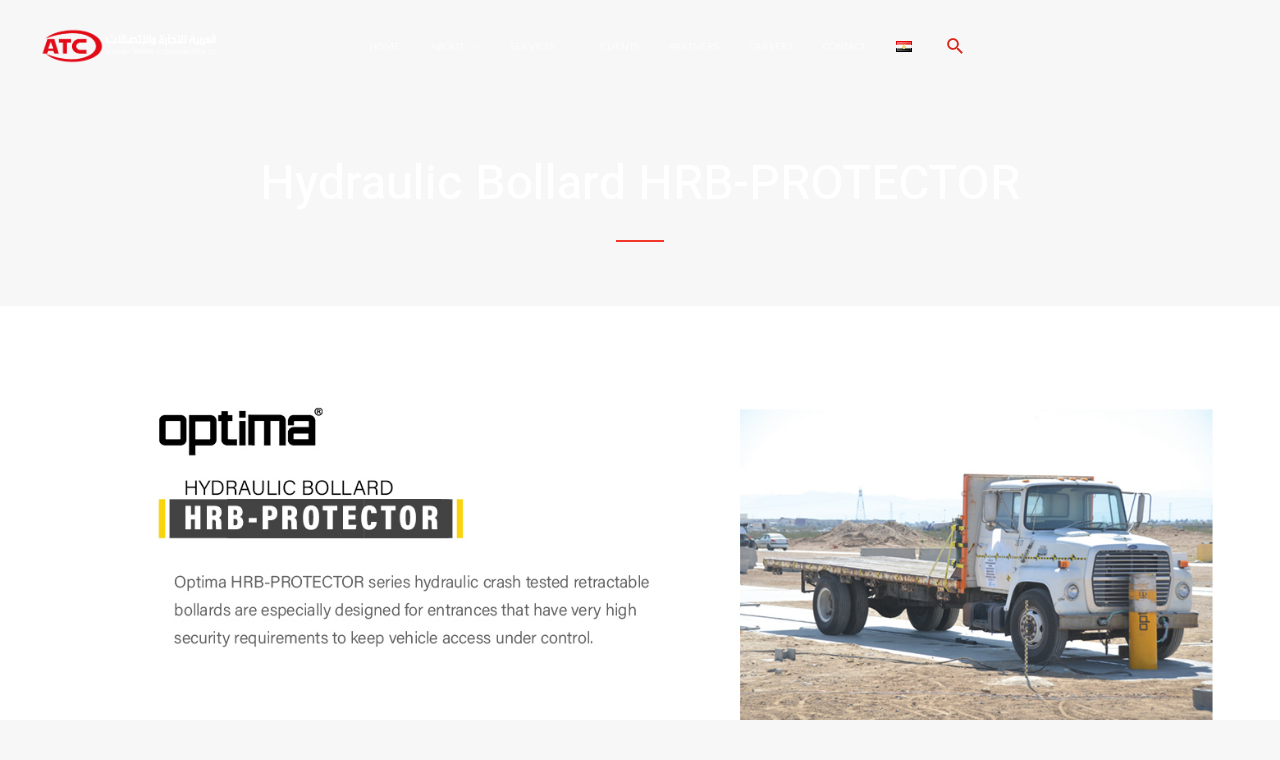

--- FILE ---
content_type: text/css
request_url: https://www.atc-secure.com/wp-content/uploads/elementor/css/post-2821.css?ver=1758158750
body_size: 582
content:
.elementor-2821 .elementor-element.elementor-element-4cf7e44 > .elementor-background-overlay{background-image:url("https://www.atc-secure.com/wp-content/uploads/2023/01/optima-1.jpg");background-position:center right;background-repeat:no-repeat;background-size:cover;opacity:1;}.elementor-2821 .elementor-element.elementor-element-4cf7e44{padding:160px 40px 64px 40px;}.elementor-2821 .elementor-element.elementor-element-7ccc74f > .elementor-widget-wrap > .elementor-widget:not(.elementor-widget__width-auto):not(.elementor-widget__width-initial):not(:last-child):not(.elementor-absolute){margin-bottom:32px;}.elementor-2821 .elementor-element.elementor-element-79554e9{text-align:center;}.elementor-2821 .elementor-element.elementor-element-79554e9 .elementor-heading-title{color:var( --e-global-color-astglobalcolor5 );}.elementor-2821 .elementor-element.elementor-element-a5fc2d4{--divider-border-style:solid;--divider-color:var( --e-global-color-astglobalcolor0 );--divider-border-width:2px;}.elementor-2821 .elementor-element.elementor-element-a5fc2d4 .elementor-divider-separator{width:48px;margin:0 auto;margin-center:0;}.elementor-2821 .elementor-element.elementor-element-a5fc2d4 .elementor-divider{text-align:center;padding-block-start:0px;padding-block-end:0px;}.elementor-2821 .elementor-element.elementor-element-40e047f{width:var( --container-widget-width, 61% );max-width:61%;--container-widget-width:61%;--container-widget-flex-grow:0;bottom:11%;}.elementor-2821 .elementor-element.elementor-element-40e047f > .elementor-widget-container{padding:0% 0% 0% 0%;}body:not(.rtl) .elementor-2821 .elementor-element.elementor-element-40e047f{left:14%;}body.rtl .elementor-2821 .elementor-element.elementor-element-40e047f{right:14%;}.elementor-2821 .elementor-element.elementor-element-40e047f .elementor-button{font-size:11px;}.elementor-2821 .elementor-element.elementor-element-40e047f .elementor-button:hover, .elementor-2821 .elementor-element.elementor-element-40e047f .elementor-button:focus{color:#FFFFFF;}.elementor-2821 .elementor-element.elementor-element-40e047f .elementor-button:hover svg, .elementor-2821 .elementor-element.elementor-element-40e047f .elementor-button:focus svg{fill:#FFFFFF;}@media(max-width:1024px){.elementor-2821 .elementor-element.elementor-element-4cf7e44 > .elementor-background-overlay{background-position:center right;}.elementor-2821 .elementor-element.elementor-element-4cf7e44{padding:144px 40px 48px 40px;}}@media(max-width:767px){.elementor-2821 .elementor-element.elementor-element-4cf7e44 > .elementor-background-overlay{background-position:center right;}.elementor-2821 .elementor-element.elementor-element-4cf7e44{padding:104px 24px 48px 24px;}.elementor-2821 .elementor-element.elementor-element-79554e9 .elementor-heading-title{font-size:16px;}body:not(.rtl) .elementor-2821 .elementor-element.elementor-element-40e047f{left:13%;}body.rtl .elementor-2821 .elementor-element.elementor-element-40e047f{right:13%;}.elementor-2821 .elementor-element.elementor-element-40e047f{bottom:16%;}.elementor-2821 .elementor-element.elementor-element-40e047f .elementor-button{font-size:7px;}}